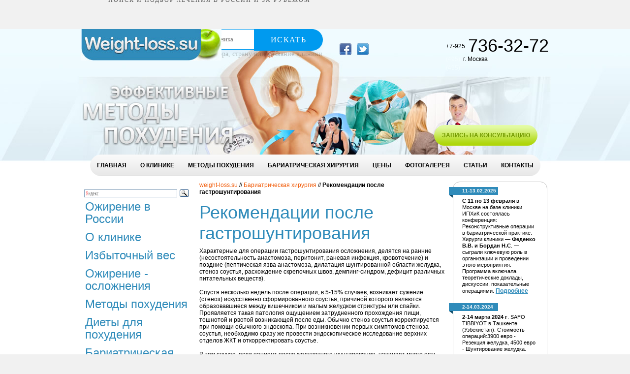

--- FILE ---
content_type: text/html; charset=utf-8
request_url: http://weight-loss.su/bariatricsurgery/aftergastroshuntirovaniya/
body_size: 12036
content:
<!DOCTYPE html PUBLIC "-//W3C//DTD XHTML 1.0 Transitional//EN" "http://www.w3.org/TR/xhtml1/DTD/xhtml1-transitional.dtd">
<html xmlns="http://www.w3.org/1999/xhtml">
<head>
<title>ПОСЛЕ ГАСТРОШУНТИРОВАНИЯ</title>
<meta http-equiv="Content-Type" content="text/html; charset=utf-8" />
<meta name=Description content="+7-925-736-32-72 – Эффективные методы похудения,  снижение веса навсегда - бариатрические операции: бандажирование желудка, продольная резекция желудка, СЛИВ, гастропластика. Шунтирование желудка">
<meta name=Keywords content="ПОСЛЕ ГАСТРОШУНТИРОВАНИЯ, для операции гастрошунтирования  осложнения, делятся на ранние (несостоятельность анастомоза, перитонит, раневая инфекция, кровотечение) и поздние (пептическая  язва анастомоза, дилатация шунтированной области желудка, стеноз соустья, расхождение скрепочных швов, демпинг-синдром, дефицит различных питательных веществ).">
<link type="text/css" rel="stylesheet" href="/netcat_files/css_1.css" media="all">
<link type="text/css" rel="stylesheet" href="/netcat_files/css_2.css" media="all">
<script type="text/javascript" async="" src="/netcat_files/ga.js"></script>
<script type="text/javascript" src="/netcat_files/js_zzc.js"></script>
<script type="text/javascript" src="/netcat_files/js_Y2D.js"></script>
<link href="/css/index_css.css" type="text/css" rel="stylesheet" />

<script type="text/javascript" src="/js/cufon.js"></script>
<script type="text/javascript" src="/js/Arial_Narrow_400.font.js"></script>

<script type="text/javascript">
    Cufon.replace(".left_bar h3, .center h1, .center h2, .right_bar h3, p.phone b");
</script> 

<script type="text/javascript" src="/netcat_files/js_RG.js"></script>
<script type="text/javascript" src="/netcat_files/js_4a.js"></script>
<script type="text/javascript">
<!--//--><![CDATA[//><!--
jQuery.extend(Drupal.settings, {"basePath":"\/","pathPrefix":"ru\/","ajaxPageState":{"theme":"way2med","theme_token":"AToq18PlmKSRmEXG5pIq3zBgDfCu56qBWEfDzcL39mY","js":{"sites\/all\/modules\/jquery_update\/replace\/jquery\/1.5\/jquery.min.js":1,"misc\/jquery.once.js":1,"misc\/drupal.js":1,"public:\/\/languages\/ru_VGWrTAkHfus8XOW6jiGqqzS8xuy3bwpSgBVDsAaZZtc.js":1,"sites\/all\/libraries\/colorbox\/jquery.colorbox.js":1,"sites\/all\/modules\/colorbox\/js\/colorbox.js":1,"sites\/all\/modules\/colorbox\/styles\/default\/colorbox_style.js":1,"sites\/all\/modules\/colorbox\/js\/colorbox_load.js":1,"0":1,"sites\/all\/themes\/way2med\/front\/js\/functions.js":1,"sites\/all\/themes\/way2med\/node\/js\/jquery.mousewheel.js":1,"sites\/all\/themes\/way2med\/node\/js\/jquery.jscrollpane.min.js":1,"sites\/all\/themes\/way2med\/node\/js\/jquery-ui.min.js":1,"sites\/all\/themes\/way2med\/mycolorbox\/colorbox_mycolorbox.js":1},"css":{"sites\/all\/modules\/ckeditor\/ckeditor.css":1,"sites\/all\/modules\/colorbox\/styles\/default\/colorbox_style.css":1,"sites\/all\/modules\/ctools\/css\/ctools.css":1,"0":1,"sites\/all\/themes\/way2med\/reset.css":1,"sites\/all\/themes\/way2med\/front\/css\/front.css":1,"sites\/all\/themes\/way2med\/node\/css\/jquery-ui.css":1,"sites\/all\/themes\/way2med\/mycolorbox\/colorbox_mycolorbox.css":1}},"colorbox":{"opacity":"0.85","current":"{current} of {total}","previous":"\u00ab Prev","next":"Next \u00bb","close":"Close","maxWidth":"98%","maxHeight":"98%","fixed":true},"way2_also_see":{"somethingnew":{"1":" \u003Cdiv class=\u0022caption\u0022\u003E\u003Ca class=\u0022colorbox-load\u0022 href=\u0022http:\/\/www.youtube.com\/embed\/xlOt2W7ur4g?height=480\u0026amp;width=640\u0026amp;iframe=true\u0026amp;autoplay=1\u0022\u003E\u003Cimg alt=\u0022video almantas maleckas\u0022 height=\u0022108\u0022 src=\u0022\/sites\/nordbariatric.com\/files\/almantas-maleckas-video-popup.png\u0022 width=\u0022190\u0022 \/\u003E\u003C\/a\u003E\u003Ca class=\u0022colorbox-load\u0022 href=\u0022http:\/\/www.youtube.com\/embed\/xlOt2W7ur4g?height=480\u0026amp;width=640\u0026amp;iframe=true\u0026amp;autoplay=1\u0022\u003E\u003Cspan\u003E\u0418\u043d\u0442\u0435\u0440\u0432\u044c\u044e \u0441 \u043f\u0440\u043e\u0444. \u0410.\u041c\u0430\u043b\u044f\u0446\u043a\u0430\u0441\u043e\u043c\u003C\/span\u003E\u003C\/a\u003E\u003C\/div\u003E","2":" \u003Cdiv class=\u0022caption\u0022\u003E\u003Ca class=\u0022colorbox-load\u0022 href=\u0022http:\/\/www.youtube.com\/embed\/anJaobAIZfo?height=480\u0026amp;width=640\u0026amp;iframe=true\u0026amp;autoplay=1\u0022\u003E\u003Cimg alt=\u0022video danish patient\u0022 height=\u0022109\u0022 src=\u0022http:\/\/www.nordbariatric.com\/sites\/nordbariatric.com\/files\/danish-patient-video-popup.jpg\u0022 width=\u0022190\u0022 \/\u003E\u003C\/a\u003E\u003Ca class=\u0022colorbox-load\u0022 href=\u0022http:\/\/www.youtube.com\/embed\/anJaobAIZfo?height=480\u0026amp;width=640\u0026amp;iframe=true\u0026amp;autoplay=1\u0022\u003E\u003Cspan\u003E\u0418\u0441\u0442\u043e\u0440\u0438\u044f \u0432\u044b\u043f\u043e\u043b\u043d\u0435\u043d\u0438\u044f \u0436\u0435\u043b\u0443\u0434\u043e\u0447\u043d\u043e\u0433\u043e \u0448\u0443\u043d\u0442\u0438\u0440\u043e\u0432\u0430\u043d\u0438\u044f \u0434\u0430\u0442\u0441\u043a\u043e\u0439 \u043f\u0430\u0446\u0438\u0435\u043d\u0442\u043a\u0435 \u0414\u0435\u0437\u0438\u0440\u0435\u003C\/span\u003E\u003C\/a\u003E\u003C\/div\u003E","3":" \u003Cdiv class=\u0022caption\u0022\u003E\u003Ca class=\u0022colorbox-load\u0022 href=\u0022http:\/\/player.vimeo.com\/video\/50976251?height=480\u0026amp;width=640\u0026amp;iframe=true\u0026amp;autoplay=1\u0022\u003E\u003Cimg height=\u0022109\u0022 src=\u0022 http:\/\/www.nordbariatric.com\/sites\/nordbariatric.com\/files\/pias-gastric-bypass-blog-video-1.JPG \u0022 width=\u0022190\u0022 \/\u003E\u003C\/a\u003E\u003Ca class=\u0022colorbox-load\u0022 href=\u0022http:\/\/player.vimeo.com\/video\/50976251?height=480\u0026amp;width=640\u0026amp;iframe=true\u0026amp;autoplay=1\u0022\u003E\u003Cspan\u003E\u0412\u0438\u0434\u0435\u043e \u0431\u043b\u043e\u0433 \u043e \u0436\u0435\u043b\u0443\u0434\u043e\u0447\u043d\u043e\u043c \u0448\u0443\u043d\u0442\u0438\u0440\u043e\u0432\u0430\u043d\u0438\u0438 \u0448\u0432\u0435\u0434\u0441\u043a\u043e\u0439 \u043f\u0430\u0446\u0438\u0435\u043d\u0442\u043a\u0438 \u041f\u0438\u0438\u003C\/span\u003E\u003C\/a\u003E\u003C\/div\u003E","4":"","5":""}}});
//--><!]]>
</script>
<style>
.wrapper-bmi{position:relative;width:100%;height:auto;background:url(/netcat_files/bg_bmi.jpg) 20px top no-repeat;z-index:999;margin:20px 0 0 10px;}
#bmi-popup{display:none;position:absolute;top:55px;left:15px;z-index:999;width:88px;height:55px;overflow:hidden;background:url(/netcat_files/bmi_info.png) top left no-repeat;text-align:center;color:#215d97;font-size:11,2px;padding:10px 0 0 0;}
.ui-state-default,.ui-widget-content .ui-state-default,.ui-widget-header .ui-state-default{background:url(/netcat_files/arrow.png) center center no-repeat;font-weight:normal;color:#555555;}
.ui-state-hover,.ui-widget-content .ui-state-hover,.ui-widget-header .ui-state-hover,.ui-state-focus,.ui-widget-content .ui-state-focus,.ui-widget-header .ui-state-focus{background:url(/netcat_files/arrow.png) center center no-repeat;}
.ui-state-active,.ui-widget-content .ui-state-active,.ui-widget-header .ui-state-active{background:url(/netcat_files/arrow.png) center center no-repeat;}
.ui-state-hover,.ui-widget-content .ui-state-hover,.ui-widget-header .ui-state-hover,.ui-state-focus,.ui-widget-content .ui-state-focus,.ui-widget-header .ui-state-focus{background:url(/netcat_files/arrow.png) center center no-repeat;}

</style>


<script src='/js/jquery-1.5.1.min.js' type='text/javascript'></script>
<script src='/js/jquery.lightbox-0.5.js' type='text/javascript' ></script>
<link href='/js/jquery.lightbox-0.5.css' type='text/css' rel='stylesheet' />

<script type="text/javascript">
$(function() {
	$('.pict').lightBox();
});
</script>
<script src="//code.jivosite.com/widget.js" data-jv-id="Z8o6ebtFZb" async></script>
</head>
<body>
<div style="min-width: 430px; max-width: 840px; padding: 0; margin: auto;"><div style="height: 59px; margin: 0; padding: 0; display: block;"><div style="height: 59px; float:left;  margin: 0; padding: 0; display: block; min-width=420px;"><center><a href="https://mednavigator.ru/" style="text-decoration: none;"><img src="https://mednavigator.ru/img/logo.svg" alt="" border="0" style="height: 42px; 
border-style: none;"><p style="font-size: 12px; line-height: 1px; letter-spacing: 2px; text-transform: uppercase;  color: rgba(53,53,53,.8); margin: 0; padding: 0; font-family: HelveticaNeueCyr-Light;">
Поиск и подбор лечения в России и за рубежом</p></a></center></div>
<div style="height: 59px; float: left; min-width=420px; "><form action="https://mednavigator.ru/search/" method="get" target="_blank"><div style="position: relative;"><input type="text" name="search_query"  placeholder="Заболевание, фамилия доктора или клиника" autocomplete="off" style="border: 1px solid #009aef;  -webkit-border-radius: 29px; border-radius: 29px;  -webkit-box-shadow: 0 9px 8px rgba(58,130,207,.08); box-shadow: 0 9px 8px rgba(58,130,207,.08); background: #fff; height: 40px; width: 97%; line-height: 1; padding-left: 8px; font-family: HelveticaNeueCyr-Light; color: #353535; -webkit-transition: -webkit-box-shadow .4s; transition: -webkit-box-shadow .4s; -o-transition: box-shadow .4s; transition: box-shadow .4s; transition: box-shadow .4s,-webkit-box-shadow .4s;">	<button style=" min-width: 140px; max-width: 140px; width: 100%; -webkit-border-radius: 0 29px 29px 0;
 border-radius: 0 29px 29px 0; background: #009aef; border: none; height: 44px; font-size: 16px; color: #fff; letter-spacing: 1.44px; text-transform: uppercase; cursor: pointer; position: absolute; top: 0;  right: 0; font-family: HelveticaNeueCyr-Light;">Искать</button></div><p style="text-align: left; font-size: 14px; color: rgba(53,53,53,.3); margin: 0; padding: 1px; font-family: elveticaNeueCyr-Light;">Введите заболевание, фамилию доктора, страну или название клиники</p></form></div></div></div>

<div id="full" class="short">
    
  <div class="wrapper">
    <div class="header">
      <a href="http://weight-loss.su/" class="logo"><img src="/images/logo.jpg" alt="" /></a>
      <p class="phone"><i>+7-925&nbsp;&nbsp;</i><b>736-32-72</b><br /><span>(495)&nbsp;&nbsp;</span>г. Москва<!--, ул. Шоссейная, д.43--><br /><span>(495)&nbsp;&nbsp;</span><!--<a href="/direct/">Схема проезда</a>--></p>
      <ul class="soc_net">
<li><a onclick="window.open('http://www.facebook.com/sharer.php?u=http://weight-loss.su/bariatricsurgery/aftergastroshuntirovaniya/', 'facebook', 'width=626, height=436'); return false;" rel="nofollow" href="http://www.facebook.com/sharer.php?u=http://weight-loss.su/bariatricsurgery/aftergastroshuntirovaniya/">
<img src="/images/ico2.jpg" alt="" /></a></li>
<li><a href="http://twitter.com/home/?status=http://weight-loss.su/bariatricsurgery/aftergastroshuntirovaniya/"><img src="/images/ico3.jpg" alt="" /></a></li>
      </ul>
      <a href="/request/" class="cons">запись на консультацию</a>
      <ul class="top_menu">
        <li class="first"><a href="http://weight-loss.su/">Главная</a></li>
        <li><a href="/about/">О клинике</a></li>
     <!--        <li><a href="/method/">Методы коррекции фигуры</a></li>
        <li><a href="/beauty/">Красивое лицо и тело</a></li>-->
<li><a href="/Obesitytreatment/">Методы похудения</a></li>
        <li><a href="/bariatricsurgery/">Бариатрическая хирургия</a></li>
        <li><a href="/price/">Цены</a></li>
        <li><a href="/gallery/">Фотогалерея</a></li>
        <li><a href="/articles/">Статьи</a></li>
        <li class="last"><a href="/contact/">Контакты</a></li>
      </ul>
    </div> 
    
    <div class="content">
      <div class="left_bar">
        <!--<h3>Популярные методы похудения</h3>-->
<div class="ya-site-form ya-site-form_inited_no" onclick="return {'action':'http://weight-loss.su/search/','arrow':false,'bg':'transparent','fontsize':12,'fg':'#000000','language':'ru','logo':'rb','publicname':'http://weight-loss.su/','suggest':true,'target':'_self','tld':'ru','type':3,'usebigdictionary':true,'searchid':2282844,'input_fg':'#000000','input_bg':'#ffffff','input_fontStyle':'normal','input_fontWeight':'normal','input_placeholder':null,'input_placeholderColor':'#000000','input_borderColor':'#7f9db9'}"><form action="https://yandex.ru/search/site/" method="get" target="_self" accept-charset="utf-8"><input type="hidden" name="searchid" value="2282844"/><input type="hidden" name="l10n" value="ru"/><input type="hidden" name="reqenc" value=""/><input type="search" name="text" value=""/><input type="submit" value="Найти"/></form></div><style type="text/css">.ya-page_js_yes .ya-site-form_inited_no { display: none; }</style><script type="text/javascript">(function(w,d,c){var s=d.createElement('script'),h=d.getElementsByTagName('script')[0],e=d.documentElement;if((' '+e.className+' ').indexOf(' ya-page_js_yes ')===-1){e.className+=' ya-page_js_yes';}s.type='text/javascript';s.async=true;s.charset='utf-8';s.src=(d.location.protocol==='https:'?'https:':'http:')+'//site.yandex.net/v2.0/js/all.js';h.parentNode.insertBefore(s,h);(w[c]||(w[c]=[])).push(function(){Ya.Site.Form.init()})})(window,document,'yandex_site_callbacks');</script>
<ul class='lm'><h3><a style='color: #2f8bba;' href=/ObesityRussia/>Ожирение в России</a></h3><h3><a style='color: #2f8bba;' href=/about/>О клинике</a></h3><h3><a style='color: #2f8bba;' href=/excessweight/>Избыточный вес</a></h3><h3><a style='color: #2f8bba;' href=/Obesitycomplications/>Ожирение - осложнения</a></h3><h3><a style='color: #2f8bba;' href=/Obesitytreatment/>Методы похудения</a></h3><h3><a style='color: #2f8bba;' href=/Dietsforgrowingthin/>Диеты для похудения</a></h3><h3><a style='color: #2f8bba;' href=/bariatricsurgery/>Бариатрическая хирургия</a></h3><ul  class='lm-in'><li><a href=/bariatricsurgery/Needforbariatricheskyoperation/>Необходимость в бариатрической операции</a><li><a href=/bariatricsurgery/Operationsweightloss/>Операции для похудения</a><li><a href=/bariatricsurgery/Bariatriya/>Бариатрия – действенный способ похудения</a><li><a href=/bariatricsurgery/Choicebariatricoperation/>Выбор бариатрической операции</a><li><a href=/bariatricsurgery/Purposessurgicalobesity/>Цели хирургического лечения ожирения</a><li><a href=/bariatricsurgery/Dietbeforeoperation/>Диета перед операцией</a><li><a href=/bariatricsurgery/Preparationforoperation/>Подготовка к операции</a><li><a href=/bariatricsurgery/Thelistofanalysesforbariatricheskyoperations/>Перечень анализов для бариатрических операций</a><li><a href=/bariatricsurgery/Stayclinicafteroperation/>Пребывание в клинике после операции</a><li><a href=/bariatricsurgery/Stomachbandaging/>БАНДАЖИРОВАНИЕ ЖЕЛУДКА</a><li><a href=/bariatricsurgery/Stomachbandageindications/>Бандажирование желудка - показания</a><li><a href=/bariatricsurgery/Stomachbandagingcontraindications/>Бандажирование желудка - противопоказания</a><li><a href=/bariatricsurgery/Preparationforbandaging/>Подготовка к бандажированию</a><li><a href=/bariatricsurgery/Installationbandagevideo/>Установка бандажа - видео</a><li><a href=/bariatricsurgery/Stomachbandage/>Бандаж желудка - принцип работы</a><li><a href=/bariatricsurgery/Adjustmentofabandageofastomach/>Регулировка бандажа желудка</a><li><a href=/bariatricsurgery/Carryingregilirovka/>Проведение регулировки - видео</a><li><a href=/bariatricsurgery/Firstadjustmentofabandage/>Первая регулировка бандажа</a><li><a href=/bariatricsurgery/Dietafterbandaging/>Режим питания после бандажирования</a><li><a href=/bariatricsurgery/Typesofbandages/>Типы бандажей</a><li><a href=/bariatricsurgery/Thepostoperativeperiodaftergastricbandaging/>Послеоперационный период после желудочного бандажирования</a><li><a href=/bariatricsurgery/Rehabilitationafterbandaging/>Реабилитация после бандажирования</a><li><a href=/bariatricsurgery/Bandageinstallationbyacosmeticmethod/>Установка бандажа косметическим методом</a><li><a href=/bariatricsurgery/Bandageadjustmentatpregnancy/>Регулировка бандажа при беременности</a><li><a href=/bariatricsurgery/Recommendationstothepatientaftergastricbandaging/>Рекомендации пациенту после желудочного бандажирования</a><li><a href=/bariatricsurgery/Discomfortbandage/>Дискомфорт при бандаже</a><li><a href=/bariatricsurgery/Weightreductionafterbandageinstallation/>Снижение веса после установки бандажа</a><li><a href=/bariatricsurgery/complicationsbandaging/>Возможные осложнения бандажирования желудка</a><li><a href=/bariatricsurgery/Bandagingstomachreconstruction/>Бандажирование желудка - реконструкция</a><li><a href=/bariatricsurgery/Costinstallationbandage/>Стоимость установки бандажа</a><li><a href=/bariatricsurgery/Hosegastrektomiya/>РУКАВНАЯ ГАСТРЭКТОМИЯ</a><li><a href=/bariatricsurgery/Advantageshose/>Преимущества рукавной гастропластики</a><li><a href=/bariatricsurgery/Indicationstoapartialgastrektomiya/>Показания к частичной гастрэктомии</a><li><a href=/bariatricsurgery/OperationPlums/>Операция Слив</a><li><a href=/bariatricsurgery/Shortcomingshose/>Недостатки рукавной гастропластики</a><li><a href=/bariatricsurgery/Sleevecosmetic/>Косметическая рукавная гастрэктомия</a><li><a href=/bariatricsurgery/Thepostoperativeperiodafteragastrektomiya/>Послеоперационный период после гастрэктомии</a><li><a href=/bariatricsurgery/Gastroplastikacost/>Стоимость гастропластики</a><li><a href=/bariatricsurgery/Contraindicationsgastroplastika/>Противопоказания к гастропластике</a><li><a href=/bariatricsurgery/teresgastroplasty/>ТЕРЕС-ГАСТРОПЛАСТИКА</a><li><a href=/bariatricsurgery/GastricPlicationSurgery/>ГАСТРОПЛИКАЦИЯ</a><li><a href=/bariatricsurgery/Gastroplikationpluses/>Гастропликация - плюсы операции</a><li><a href=/bariatricsurgery/GPS/>Показания и противопоказания к операции гастропликации</a><li><a href=/bariatricsurgery/Plication/>Операция Слив-2</a><li><a href=/bariatricsurgery/Stomachhunting/>ШУНТИРОВАНИЕ ЖЕЛУДКА</a><li><a href=/bariatricsurgery/gastricbypasssurgery/>История желудочного шунтирования</a><li><a href=/bariatricsurgery/gastricbypassprocedure/>Лапароскопическая методика шунтирования желудка</a><li><a href=/bariatricsurgery/Preparationforgastricshunting/>Подготовка к желудочному шунтированию</a><li><a href=/bariatricsurgery/complicationsaftergastricbypass/>Ранние осложнения после шунтирования желудка</a><li><b>Рекомендации после гастрошунтирования</b><li><a href=/bariatricsurgery/Thefooddiaryaftershunting/>Дневник питания после шунтирования</a><li><a href=/bariatricsurgery/Importanceofvitaminsaftershunting/>Важность витаминов после шунтирования</a><li><a href=/bariatricsurgery/Advantagesgastroshuntirovaniye/>Преимущества гастрошунтирования</a><li><a href=/bariatricsurgery/Shuntingwithanastomoz/>ШУНТИРОВАНИЕ С ОДНИМ АНАСТОМОЗОМ</a><li><a href=/bariatricsurgery/SADI/>SADI</a><li><a href=/bariatricsurgery/Biliopankreaticheskyshunting/>БИЛИОПАНКРЕАТИЧЕСКОЕ ШУНТИРОВАНИЕ</a><li><a href=/bariatricsurgery/Passshuntingstomach/>МИНИ ШУНТИРОВАНИЕ</a><li><a href=/bariatricsurgery/cylinderintragastric/>БАЛЛОН ВНУТРИЖЕЛУДОЧНЫЙ</a><li><a href=/bariatricsurgery/reconstruction/>РЕКОНСТРУКТИВНЫЕ ОПЕРАЦИИ</a><li><a href=/bariatricsurgery/Whattakehospital/>Что брать в стационар</a><li><a href=/bariatricsurgery/Gastroscopyaftersurgery/>Гастроскопия после операции</a></ul><h3><a style='color: #2f8bba;' href=/articles/>Статьи о бариатрии</a></h3><h3><a style='color: #2f8bba;' href=/Resultweightloss/>Результат похудения</a></h3><h3><a style='color: #2f8bba;' href=/Plasticsurgeriesaftergrowingthin/>Пластические операции</a></h3><h3><a style='color: #2f8bba;' href=/Treatmentobesity/>Лечение ожирения по ОМС</a></h3><h3><a style='color: #2f8bba;' href=/analis/>Предоперационные обследования</a></h3><h3><a style='color: #2f8bba;' href=/Storieslimming/>Истории похудения</a></h3><h3><a style='color: #2f8bba;' href=/bariatricsurger/>Врачи Клиники похудения</a></h3><h3><a style='color: #2f8bba;' href=/Participationscientificconferences/>Участие в научных конференциях</a></h3><h3><a style='color: #2f8bba;' href=/diabetes/>Диабет</a></h3><h3><a style='color: #2f8bba;' href=/Forumcommunicationobesity/>Форум - платформа для общения по теме ожирение</a></h3><h3><a style='color: #2f8bba;' href=/Conversationswithpatients/>Беседы доктора с пациентами - отзывы</a></h3><h3><a style='color: #2f8bba;' href=/BariatriaFAQ/>Вопросы и ответы по бариатрии</a></h3><h3><a style='color: #2f8bba;' href=/InterviewEvdoshenkoHowtweight/>Интервью доктора Евдошенко В.В - Как похудеть ?</a></h3><h3><a style='color: #2f8bba;' href=/Durationbariatricsurger/>Интервью бариатрического хирурга - Длительность бариатрической операции</a></h3></ul>

<div id="block-block-Калькулятор ИМТ" class="block block-block">
  <h2 style="font-weight: normal; font-size: 20px; color: #2f8bba;">Калькулятор ИМТ</h2>

  <div class="content">
    <div class="wrapper-bmi">
		<div id="scroll-height" class="ui-slider ui-slider-vertical ui-widget ui-widget-content ui-corner-all"><div class="ui-slider-range ui-slider-range-max ui-widget-header" style="height: 50%;"></div><a href="http://www.nordbariatric.com/ru#" class="ui-slider-handle ui-state-default ui-corner-all" style="bottom: 50%;"></a></div>
		<div id="scroll-weight" class="ui-slider ui-slider-horizontal ui-widget ui-widget-content ui-corner-all"><div class="ui-slider-range ui-slider-range-max ui-widget-header" style="width: 84.61538461538461%;"></div><a href="http://www.nordbariatric.com/ru#" class="ui-slider-handle ui-state-default ui-corner-all" style="left: 15.384615384615385%;"></a></div>
		<div class="info-bmi">
		<label for="amount-height">Рост</label>
		<input id="amount-height" type="text" disabled="disabled"> <span>m</span>
		<label for="amount-weight">Вес</label>
		<input id="amount-weight" type="text" disabled="disabled"><span>kg</span>
		<label for="amount-bmi" id="label-bmi">ИМТ</label>
		<input id="amount-bmi" type="text" disabled="disabled">
		</div>
		<div id="text-bmi">Нормальный вес</div>
		<div id="bmi-popup">Передвигайте курсор инфографика​</div>
		<br>
	</div>
  </div>
</div>

<ul class='lm'>
<h3><a style='color: #2f8bba;' href=/about/skype/>
<img src='/skype.png' border=0>Консультация хирурга по SKYPE</a></h3></ul>


      </div>
      
      <div class="center">
<p><a href=/>weight-loss.su</a> // <a href=/bariatricsurgery/>Бариатрическая хирургия</a> // <b>Рекомендации после гастрошунтирования</b></p>
<div id="ya-site-results" onclick="return {'tld': 'ru','language': 'ru','encoding': '','htmlcss': '1.x','updatehash': true}"></div><script type="text/javascript">(function(w,d,c){var s=d.createElement('script'),h=d.getElementsByTagName('script')[0];s.type='text/javascript';s.async=true;s.charset='utf-8';s.src=(d.location.protocol==='https:'?'https:':'http:')+'//site.yandex.net/v2.0/js/all.js';h.parentNode.insertBefore(s,h);(w[c]||(w[c]=[])).push(function(){Ya.Site.Results.init();})})(window,document,'yandex_site_callbacks');</script>



<h1>Рекомендации после гастрошунтирования</h1>
<p>Характерные для операции гастрошунтирования  осложнения, делятся на ранние (несостоятельность анастомоза, перитонит, раневая инфекция, кровотечение) и поздние (пептическая  язва анастомоза, дилатация шунтированной области желудка, стеноз соустья, расхождение скрепочных швов, демпинг-синдром, дефицит различных питательных веществ).</p>
<p>Спустя несколько недель после операции, в 5-15% случаев, возникает сужение  (стеноз) искусственно сформированного соустья, причиной которого являются образовавшиеся между кишечником и малым желудком стриктуры или спайки. Проявляется такая патология ощущением затрудненного прохождения пищи, тошнотой и рвотой возникающей после еды. Обычно стеноз соустья корректируется при помощи обычного эндоскопа.  При возникновении первых симптомов стеноза соустья, необходимо сразу же провести эндоскопическое исследование верхних отделов ЖКТ и откорректировать соустье.</p>
<p>В том случае, если пациент после желудочного шунтирования, начинает много есть,  может возникнуть  расхождение  швов. Для исправления  потребуется повторная операция. Расхождение  швов, может спровоцировать пептическую язву анастомоза, что наблюдается у 5-10% пациентов.  Практически всегда язва формируется на кишечной части сформированного анастомоза. Поскольку причиной возникновения пептических язв является кислота, постоянно омывающая анастомоз, то благодаря специальной терапии, направленной на значительное снижение уровня кислотности, большинство язв  полностью излечиваются. Однако в 1% случаев, требуется операция для удаления язвы.</p>
<p>
<table align="center" border="3" bordercolor="#1E90FF" cellpadding="1" cellspacing="1" height="72" width="700">
    <tbody>
        <tr>
            <td>
            <p style="text-align: center;"><span style="color: rgb(81, 81, 0);"><strong>&quot;Может ли вернуться вес после операции&quot; - отвечает к.м.н., бариатрический хирург Евдошенко В.В.</strong></span></p>
            <p style="text-align: justify;"><span style="color: rgb(81, 81, 0);">   Причиной алиментарно-конституционального ожирения является генетическая предрасположенность, т.е. предрасположенность к лишнему весу. С данной предрасположенностью, с генетикой медицина бороться не может. </span></p>
            <p style="text-align: justify;"><span style="color: rgb(81, 81, 0);">Нет консервативных и хирургических методов которые могли бы вмешаться и исправить причину ожирения. Все&nbsp;</span><span style="color: rgb(81, 81, 0);">наши похудевшие пациенты генетически остаются полными людьми. И вся их жизнь это постоянная борьба с лишним весом. В этой борьбе можно проиграть даже имея такой сильный инструмент. Забывать об этом нельзя и следует соблюдать наши рекомендации. Хирургия не делает ничего другого кроме ограничения еды поступающего в организм. Это работает как диета, но только принудительным образом.</span></p>
            <p style="text-align: justify;"><span style="color: rgb(81, 81, 0);">     Главные правила удержания сниженного веса после операции на протяжении всей жизни: </span></p>
            <p style="text-align: justify;"><span style="color: rgb(81, 81, 0);">    1. Твердая еда - принимать только ту пищу, которую надо жевать.</span></p>
            <p style="text-align: justify;"><span style="color: rgb(81, 81, 0);">  2. Медленная еда -  надо кушать очень медленно, тщательно жевать.&nbsp;</span></p>
            <p style="text-align: justify;"><span style="color: rgb(81, 81, 0);">    3. Регулярная еда - кушать регулярно, хотя бы обед должен быть в одно время. </span></p>
            <p style="text-align: justify;"><span style="color: rgb(81, 81, 0);">Если соблюдать 3 правила вес останется в сниженным состоянии&nbsp;</span></p>
            <p style="text-align: center;">&nbsp;<a href="https://ves.ru/answersquestions/Canweightreturnaftersurgery/">Полный ответ ...</a></p>
            <p style="text-align: center;">&nbsp; &nbsp; &nbsp; &nbsp;&nbsp;</p>
            </td>
        </tr>
    </tbody>
</table>
</p>
<p>После шунтирования желудка,  в течение всей своей  жизни нужно обязательно принимать различные  витамины и минеральные вещества. Если этого не делать, то в организме возникает недостаточность кальция, витамина В12, железа, фолиевой кислоты,  в связи с уменьшением поступления и значительном ухудшении адсорбции необходимых питательных веществ из пищи. Недостаток кальция в организме, может привести к развитию остеопороза, недостаток железа ведет к возникновению анемии, а  недостаток витамина В12 вкупе с недостаточностью фолиевой кислоты приводит к тяжелой пернициозной (злокачественной) анемии.</p>
<p>Демпинг-синдром возникает только после гастрошунтирования, для предотвращения его развития, необходимо избегать употребления таких продуктов: пирожные и торты, кондитерские изделия, конфеты, джем, варенье, мед, засахаренные орехи, мороженое, сладкие фрукты, муссы, желе, сгущенное молоко, сахаросодержащие напитки.</p>
<p>&nbsp;</p>
<h2><a href="http://www.weight-loss.su/gallery/gastric-bypass/">Фото До и После шунтирования желудка</a></h2>
<p>&nbsp;</p>

<form name='adminForm'  method='post' action='/netcat/add.php'>
    <input type='hidden' name='nc_token' value='0190fb926c5e1a64789f0c1c6494fa51' />
    <input name='cc' type='hidden' value='302'>
   <input name='sub' type='hidden' value='347'>   
    <input name='catalogue' type='hidden' value='1'>
   <input type='hidden' name='posting' value='1'>

<br clear=all /><br clear=all /><span style='background: url(/images/tm-bg.jpg) left top repeat-x;'><font size=+1><font color=black>Вам нужна наша помощь?<br>
Мы свяжемся с Вами любым удобным способом:</font></font></span><br clear=all /><br clear=all />
  
    
<table border=0 style='border-top: 0px solid #FFF;  border-left: 0px solid #FFF;  border-bottom: 0px solid #FFF;  border-right: 0px solid #FFF;'><tr><td  style='border-top: 0px solid #FFF;  border-left: 0px solid #FFF;  border-bottom: 0px solid #FFF;  border-right: 0px solid #FFF;'>
    <div class='nc_item'>
     <div class='nc_title' style='font-size: 12px; text-transform: uppercase; color: #000; font-weight: bold;    background: url(/images/tm-bg.jpg) left top repeat-x;'>Ваше ИМЯ:</div>
      <div class='nc_value'><input name='f_Name' type='text' size='30' maxlength='255' value='' /></div>
    </div>  
<td style='border-top: 0px solid #FFF;  border-left: 0px solid #FFF;  border-bottom: 0px solid #FFF;  border-right: 0px solid #FFF;'>    <div class='nc_item'>
     <div class='nc_title' style='font-size: 12px; text-transform: uppercase; color: #000; font-weight: bold;    background: url(/images/tm-bg.jpg) left top repeat-x;'>Возраст:</div>
      <div class='nc_value'><input name='f_vozrast' type='text' size='5' maxlength='255' value='' /></div>
    </div>    
</tr><td style='border-top: 0px solid #FFF;  border-left: 0px solid #FFF;  border-bottom: 0px solid #FFF;  border-right: 0px solid #FFF;'>
    <div class='nc_item'>
     <div class='nc_title' style='font-size: 12px; text-transform: uppercase; color: #000; font-weight: bold;    background: url(/images/tm-bg.jpg) left top repeat-x;'>Ваш РОСТ (обязательно указать):</div>
      <div class='nc_value'><input name='f_rost' type='text' size='5' maxlength='255' value='' /></div>
    </div>    
<td style='border-top: 0px solid #FFF;  border-left: 0px solid #FFF;  border-bottom: 0px solid #FFF;  border-right: 0px solid #FFF;'>
    <div class='nc_item'>
     <div class='nc_title' style='font-size: 12px; text-transform: uppercase; color: #000; font-weight: bold;    background: url(/images/tm-bg.jpg) left top repeat-x;'>Ваш ВЕС: (обязательно указать)</div>
      <div class='nc_value'><input name='f_ves' type='text' size='5' maxlength='255' value='' /></div>
    </div>  
 </tr><td style='border-top: 0px solid #FFF;  border-left: 0px solid #FFF;  border-bottom: 0px solid #FFF;  border-right: 0px solid #FFF;'>
    <div class='nc_item'>
     <div class='nc_title' style='font-size: 12px; text-transform: uppercase; color: #000; font-weight: bold;    background: url(/images/tm-bg.jpg) left top repeat-x;'>ТЕЛЕФОН:</div>
      <div class='nc_value'><input name='f_Subject' type='text' size='30' maxlength='255' value='' /></div>
   </div>
<td style='border-top: 0px solid #FFF;  border-left: 0px solid #FFF;  border-bottom: 0px solid #FFF;  border-right: 0px solid #FFF;'>  
    <div class='nc_item'>
     <div class='nc_title' style='font-size: 12px; text-transform: uppercase; color: #000; font-weight: bold;    background: url(/images/tm-bg.jpg) left top repeat-x;'>WhatsApp:</div>
      <div class='nc_value'><input name='f_WhatsApp' type='text' size='30' maxlength='255' value='' /></div>
   </div>  
</tr><td style='border-top: 0px solid #FFF;  border-left: 0px solid #FFF;  border-bottom: 0px solid #FFF;  border-right: 0px solid #FFF;'>
  <div class='nc_item'>
     <div class='nc_title' style='font-size: 12px; text-transform: uppercase; color: #000; font-weight: bold;    background: url(/images/tm-bg.jpg) left top repeat-x;'>ЭЛ.ПОЧТА:</div>
     <div class='nc_value'><input name='f_Email' type='text' size='30' maxlength='255' value='' /></div>
   </div>    
<td style='border-top: 0px solid #FFF;  border-left: 0px solid #FFF;  border-bottom: 0px solid #FFF;  border-right: 0px solid #FFF;'>
    <div class='nc_item'>
     <div class='nc_title' style='font-size: 12px; text-transform: uppercase; color: #000; font-weight: bold;    background: url(/images/tm-bg.jpg) left top repeat-x;'>Skype:</div>
     <div class='nc_value'><input name='f_Text' type='text' size='30' maxlength='255' value='' /></div>
    </div>    
</tr></table>
   <br> <div class='nc_submit'><input value='Отправить' type='submit' /></div>    
  </form>


      </div>
      
      <div class="right_bar">
        <!--<h3>Акции и скидки</h3>-->
					
<ul class="actions">
    <li>
    <h4><strong>11-13.02.2025</strong></h4>
    <ul>
        <li>
        <p style="text-align: left;"><span style="text-align: left;"><strong>С 11 по 13 февраля </strong>в Москве на базе клиники ИПХиК состоялась конференция: Реконструктивные операции в бариатрической практике. Хирурги клиники &mdash; <strong>Феденко В.В. и Бордан Н.С</strong>. &mdash; сыграли ключевую роль в организации и проведении этого мероприятия.  Программа включала теоретические доклады, дискуссии, показательные операциями. <a href="http://weight-loss.su/Participationscientificconferences/conferenc/">Подробнее</a></span></p>
        </li>
    </ul>
    </li>
</ul>
<ul class="actions">
    <li>
    <h4><strong>2-14.03.2024&nbsp;</strong></h4>
    <ul>
        <li>
        <p><strong>2-14 марта 2024 г</strong>. SAFO TIBBIYOT в Ташкенте (Узбекистан). Стоимость операций:3900 евро - Резекция желудка, 4500 евро - Шунтирование желудка.&nbsp;</p>
        </li>
        <li>
        <p style="text-align: center;"><img src="/netcat_files/Image/photo_fg94g(1).jpg" width="120" height="125" alt="" style="text-align: center;" /></p>
        </li>
        <li>
        <p style="text-align: left;"><span style="text-align: left;">Профессор, бариатрический хирург Евдошенко Вадим Викторович 2-14 марта 2024 г. будет проводить операции по снижению веса: шунтирование желудка, слив байпас, гастрошунтирование в Клинике SAFO TIBBIYOT в г. Ташкенте.&nbsp;</span></p>
        </li>
    </ul>
    </li>
</ul>
<ul class="actions">
    <li>
    <h4><strong>29-30.09.2023</strong></h4>
    <ul>
        <li>
        <p><strong>29-30 сентября 2023 г</strong>. в г. Москве состоялся Национальный конгресс с международным участием &quot;Хирургическое лечение ожирения и метаболических нарушений&quot;.&nbsp;</p>
        </li>
        <li>
        <p style="text-align: center;"><img src="/netcat_files/Image/photo_2023-10-14_21-.jpg" width="150" height="100" style="text-align: center;" alt="" /></p>
        </li>
        <li>
        <p style="text-align: left;"><span style="text-align: left;">Национальный конгресс &quot;Хирургическое лечение ожирения и метаболических нарушейний&quot; состоялся 29-30 сентября 2023 г. в Москве. Принимали участие <strong>хирурги Евдошенко В.В. и Бордан Н.С</strong>.&nbsp;<a href="http://weight-loss.su/Participationscientificconferences/NationalCongressSurgical/">Подробнее ...</a>         </span></p>
        </li>
    </ul>
    </li>
</ul>
<ul class="actions">
    <li>
    <h4><strong>Март 2023&nbsp;&nbsp;</strong></h4>
    <ul>
        <li>
        <p><strong>Март 2023 г</strong>. Интервью доктора Евдошенко Владимира Викторовича - Как похудеть ?&nbsp;</p>
        </li>
        <li>
        <p style="text-align: center;"><img src="/netcat_files/Image/333.png" width="160" height="88" style="text-align: center;" alt="" /></p>
        </li>
        <li>
        <p style="text-align: left;"><strong><span style="text-align: left;">Профессор, бариатрический хирург Евдошенко Вадим Викторович</span></strong><span style="text-align: left;"> рассказывает и отвечает на вопросы по тебе&nbsp; похудения с помощью хирургических операций. &nbsp;<a href="http://weight-loss.su/InterviewEvdoshenkoHowtweight/">Подробнее ...</a>           </span></p>
        </li>
    </ul>
    </li>
</ul>
<ul class="actions">
    <li>&nbsp;</li>
</ul>
<p>&nbsp;</p>
      </div>
    </div>
  </div>
</div>    
<div id="footer">
  <div class="ftr_wrap">
    <p class="cpy">&copy; 2012-2019 <a href="http://weight-loss.su/">Weight-loss.su</a><br />Все права защищены.</p>
    <p class="addr">г. Москва<!--, ул. Шоссейная, д.43--><br /><!--<a href="/direct/">Схема проезда</a>--></p>
    <ul class="ftr_menu">
<li><a href="http://www.weight-loss.su/">Главная</a></li>
        <li><a href="/about/">О клинике</a></li>
      <!--        <li><a href="/method/">Методы коррекции фигуры</a></li>
        <li><a href="/beauty/">Красивое лицо и тело</a></li>-->
<li><a href="/Obesitytreatment/">Методы похудения</a></li>
        <li><a href="/bariatricsurgery/">Бариатрическая хирургия</a></li>
        <li><a href="/price/">Цены</a></li>
        <li><a href="/gallery/">Фотогалерея</a></li>
        <li><a href="/articles/">Статьи</a></li>
        <li><a href="/contact/">Контакты</a></li>
    </ul>
    <ul class="soc_net">
<li><a onclick="window.open('http://www.facebook.com/sharer.php?u=http://weight-loss.su/bariatricsurgery/aftergastroshuntirovaniya/', 'facebook', 'width=626, height=436'); return false;" rel="nofollow" href="http://www.facebook.com/sharer.php?u=http://weight-loss.su/bariatricsurgery/aftergastroshuntirovaniya/">
<img src="/images/ic2.jpg" alt="" /></a></li>
<li><a href="http://twitter.com/home/?status=http://weight-loss.su/bariatricsurgery/aftergastroshuntirovaniya/"><img src="/images/ic3.jpg" alt="" /></a></li>
    </ul>
    <div class="counter">
</div>
    <p class="phone">+7-925<b> 736-32-72</b></p>
  </div>
</div>	

<center><iframe src="https://mednavigator.ru/blok-poiska" frameborder="0" scrolling="auto"  allowtransparency="yes" seamless="yes" align="center" width="60%" height="280"></iframe></center>
</body>
</html>

--- FILE ---
content_type: text/css
request_url: http://weight-loss.su/css/index_css.css
body_size: 1879
content:
*{
	margin: 0;
	padding: 0;
}

.nuclear:after{
  content: ".";
  display: block;
  height: 0;
  clear: both;
  overflow: hidden;
}

.nuclear{ 
  display: block;
}

.clear{
	clear: both;
}

div, td, a, h3{
	font-family: Arial, Helvetica, sans-serif;
}

td, div{
	text-align: left;
	vertical-align: top;
	font-size: 12px;
	color: #706E6D;
}

a{
	color: #F15A07;
	text-decoration: none;
}

a:hover{
	text-decoration: underline;
}

a img{
	border: 0px;
	text-decoration: none;
}


li{
	list-style: none;
} 

html, body {
  width: 100%;
  height: 100%;
}  

body{background: #F1F1F1;}                
                            
#full {
  background: url(/images/bg.jpg) top center no-repeat #fff;
  width: 100%;
  min-height: 100%;
  height: auto !important;
  height: 100%;
} 

#full.short{
  background: url(/images/bg1.jpg) top center no-repeat #fff;
} 
              
#footer {
  height: 128px;
  margin: -128px 0 0 0;
  background: url(/images/ftr-bg.jpg) center top repeat-x;
} 
       
#full .wrapper {
  padding: 0 0 128px 0;
  width: 950px;
  margin: 0 auto; 

}

.header{
  height: 55px;
  position: relative;
  text-align: center;
  padding-top: 425px; 
}

.short .header{
  height: 55px;
  position: relative; 
  padding-top: 255px;
}

.logo{
  position: absolute;
  left:0;
  top:0px;
}

p.phone{
  position: absolute;
  right:0;
  top:16px;
  font-size: 12px;
  color: #000;
  line-height: 18px;
  text-align: left;
}

p.phone i{
  font-style: normal;
  position: relative;
  top:-7px;
}

p.phone b{
  font-size: 36px;
  font-weight: normal;
  line-height: 36px;
}

p.phone span{color: #F3FDFF;}

p.phone a{
  color: #2f8bba;
  text-decoration: underline;
}

p.phone a:hover{text-decoration: none;}

ul.soc_net{
  position: absolute;
  left:525px;
  top:29px;
}

ul.soc_net li{
  float: left;
  margin-right: 11px;
}

ul.top_menu{
  display: inline-block;
  -margin-left: 15px;
}

*:first-child+html ul.top_menu{
  margin-left: 15px;
} 


ul.top_menu li{
  float: left;
  line-height: 44px;
}

ul.top_menu li a{
  font-size: 12px;
  text-transform: uppercase;
  color: #000;
  font-weight: bold;
  padding: 0 14px;
  display: block;
  height: 44px;
  float: left;
  background: url(/images/tm-bg.jpg) left top repeat-x;
}

ul.top_menu li.first a{
  -webkit-border-radius: 22px 0 0 22px;
  -moz-border-radius: 22px 0 0 22px;
  border-radius: 22px 0 0 22px;
  behavior: url(/js/PIE.htc);
  z-index: 100;
  position: relative;
}

ul.top_menu li.last a{
  -webkit-border-radius: 0 22px 22px 0;
  -moz-border-radius: 0 22px 22px 0;
  border-radius: 0 22px 22px 0;
  behavior: url(/js/PIE.htc);
  z-index: 100;
  position: relative;
}

ul.top_menu li a:hover{
  text-decoration: none;
  background: url(/images/tm-bg-h.jpg) left top repeat-x;
}

a.cons{
  position: absolute;
  right: 23px;
  top: 360px;
  display: block;
  height: 42px;
  line-height: 42px;
  width: 210px;
  text-transform: uppercase;
  font-size: 12px;
  font-weight: bold;
  color: #739900;
  -webkit-border-radius: 22px;
  -moz-border-radius: 22px;
  border-radius: 22px;
  behavior: url(/js/PIE.htc);
  z-index: 100;
  background: url(/images/cons.jpg) left top repeat-x;
  text-align: center;   
}

.short a.cons{
  top: 195px;
}

a.cons:hover{
  text-decoration: none;
  background: url(/images/cons-h.jpg) left top repeat-x;
}


.content{
  display: block;
  overflow: hidden;
  zoom:1;
  padding-bottom: 40px;
}

.left_bar{
  float: left;
  width: 225px;
  margin-right: 15px;
  padding-top: 10px;
}

.center{
  float: left;
  width: 500px;
  margin-right: 15px;
}

.right_bar{
  float: left;
  width: 154px; 
  -webkit-border-radius: 14px;
  -moz-border-radius: 14px;
  border-radius: 14px;
  behavior: url(/js/PIE.htc);
  position: relative;
  z-index: 100;
  border: 1px solid #C3C3C3;
  padding: 10px 18px;
}

.left_bar h3{
  font-size: 24px;
  color: #000;
  line-height: 25px;
  margin-bottom: 12px;
  font-weight: normal;
}

ul.lm{padding: 0 8px}

ul.lm li{
  margin-bottom: 14px;
}

ul.lm li a{
  font-size: 12px;
  color: #2f8bba;
  text-decoration: underline; 
  line-height: 14px;
  font-weight: bold;
}

ul.lm li a:hover{
  text-decoration: none;
}

ul.lm-in{
  padding: 8px 0 0 7px;
}

ul.lm-in li{
  margin-bottom: 2px;
  padding-left: 12px;
  background: url(/images/arw.jpg) left 4px no-repeat;
}

ul.lm-in li a{
  font-weight: normal;
}

.center h1{
  font-weight: normal;
  font-size: 36px;
  color: #2f8bba;
  line-height: 42px;
  margin-bottom: 8px; 
}

.center h2{
  font-weight: normal;
  font-size: 18px;
  font-style: italic;
  color: #000;
  margin-bottom: 10px; 
}

.center p{
  font-size: 12px;
  color: #000;
  line-height: 14px;
  margin-bottom: 14px;
}

.center strong{
  font-family: Arial, "Helvetica CY", "Nimbus Sans L", sans-serif;
  font-size: 13px;
  font-weight: bold;
  color: #000;
  line-height: 14px;
  margin-bottom: 14px;
}

.center table{
  width: 100%;
  border-top: 1px solid #000;
  border-left: 1px solid #000;
}

.center table td{
  width: 33%;
  font-family: Arial, "Helvetica CY", "Nimbus Sans L", sans-serif;
  font-size: 13px;
  color: #000;
  line-height: 20px;
  border-right: 1px solid #000;
  border-bottom: 1px solid #000;
}

ul.list1 li{
  padding-left: 32px;
  font-size: 12px;
  color: #000;
  line-height: 14px;
  margin-bottom: 16px;
  background: url(/images/arw1.jpg) 18px 4px no-repeat;  
}

ol.list2{
  padding-left: 34px;
}

ol.list2 li{
  list-style: decimal outside;
  font-size: 12px;
  color: #000;
  line-height: 14px;
  margin-bottom: 16px;
}

.right_bar h3{
  font-size: 22px;
  color: #000;
  line-height: 25px;
  margin-bottom: 23px;
  font-weight: normal;
}

.right_bar ul.actions li{
  margin-bottom: 18px;
}

.right_bar ul.actions li h4{
  font-family: Tahoma, "Geneva CY", sans-serif;
  font-size: 10px;
  font-weight: bold;
  color: #fff;
  line-height: 16px;
  height: 22px;
  background: url(/images/hdr1.jpg) left top no-repeat;
  padding-left: 27px;
  left: -27px;
  position: relative;
}

.right_bar ul.actions li a{
  font-size: 12px;
  color: #2f8bba;
  text-decoration: underline; 
  line-height: 14px;
  font-weight: bold;
}

.right_bar ul.actions li.last a{
  float: right;
  background: url(/images/arw.jpg) left 4px no-repeat;
  padding-left: 16px;
}

.right_bar ul.actions li a:hover{text-decoration: none;}

ul.actions li div.img-box{
  border: 1px solid #C3C3C3;
  width: 144px;
  height: 82px;
  margin: 8px 0 10px 0;
  padding: 2px;
}

.right_bar ul.actions li p{
  font-size: 11px;
  color: #000;
  line-height: 13px;
}

div.advert{
  padding: 15px 15px 6px 15px;
  -webkit-border-radius: 14px;
  -moz-border-radius: 14px;
  border-radius: 14px;
  behavior: url(/js/PIE.htc);
  position: relative;
  z-index: 100;
  border: 1px solid #C3C3C3;
  margin-bottom: 14px;
}

div.advert img{
  float: left;
  margin: 0 15px 10px 0;
}

div.advert a{
  font-size: 14px;
  color: #2f8bba;
  text-decoration: underline; 
  line-height: 16px;
  font-weight: bold;
}

div.advert p{
  padding-top: 8px;
  margin-bottom: 9px;
}


.ftr_wrap{
  width: 956px;
  height: 128px;
  position: relative;
  margin: 0 auto;
}

p.cpy{
  position: absolute;
  left: 0px;
  top:25px;
  font-size: 12px;
  color: #000;
  line-height: 18px;
}

p.cpy a{
  color: #2f8bba;
  text-decoration: underline;
}

p.cpy a:hover{
  text-decoration: none;
}

p.addr{
  position: absolute;
  left: 470px;
  top:25px;
  font-size: 12px;
  color: #000;
  line-height: 18px;
}

p.addr a{
  color: #2f8bba;
  text-decoration: underline;
}

p.addr a:hover{
  text-decoration: none;
}

.ftr_menu{
  position: absolute;
  left:240px;
  top:82px;
  line-height: 18px;
}

.ftr_menu li{
  float: left;
  margin-right: 16px;
}

.ftr_menu li a{
  font-size: 12px;
  color: #2f8bba;
  text-decoration: underline;
}

.ftr_menu li a:hover{
  text-decoration: none;
}

.counter{
  width: 88px;
  height: 31px;
  position: absolute;
  top:25px;
  right:0px;
}

.ftr_wrap .soc_net{
  left:760px;
  top: 25px;
}

.ftr_wrap p.phone{
  position: absolute;
  top:25px;
  left: 240px;
  width: 220px;
}

